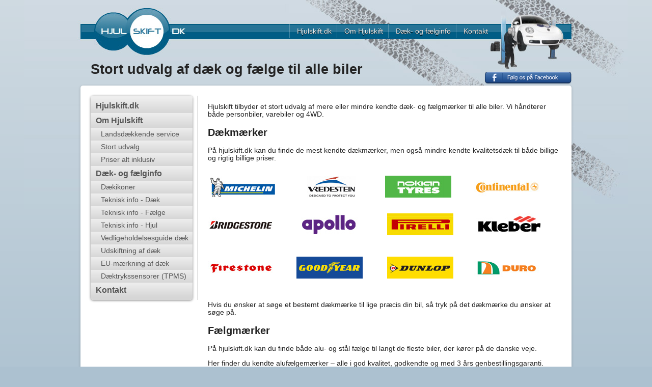

--- FILE ---
content_type: text/html; charset=utf-8
request_url: https://cms.hjulskift.dk/om-hjulskift/stort-udvalg.aspx
body_size: 14050
content:
<!DOCTYPE html>
<html>
<head>
  <link href="/css/Site.css" rel="stylesheet" type="text/css" />
  <link href="/css/Layout.css?4" rel="stylesheet" type="text/css" />
  <link href="/css/Navigation.css" rel="stylesheet" type="text/css" />
  <link href="/css/Content.css" rel="stylesheet" type="text/css" />
  <link href="/css/jquery-ui-flick.css" rel="stylesheet" type="text/css" />
  <link href="/css/flexslider.css" rel="stylesheet" type="text/css" />
  <link href="/css/Custom.css" rel="stylesheet" type="text/css" />
  <link href="/css/reveal.css" rel="stylesheet" type="text/css" />
  <link href="/css/searchMechanism.css?1" rel="stylesheet" type="text/css" />
  <link href="/css/FooterBand.css" rel="stylesheet" type="text/css" />
  <script src="https://ajax.googleapis.com/ajax/libs/jquery/1.8.3/jquery.min.js"></script>
  <script src="/Scripts/jquery.flexslider.min.js" type="text/javascript"></script>
  <script src="/Scripts/jquery-ui-1.10.0.custom.min.js" type="text/javascript"></script>
  <script src="/Scripts/jquery.reveal.js" type="text/javascript"></script>
  
  <title>Stort udvalg af d&#230;k og f&#230;lge til alle biler</title>

  <script type="text/javascript">
    {
      var _gaq = _gaq || [];
      _gaq.push(['_setAccount', 'UA-16279087-1']);
      _gaq.push(['_trackPageview']);

      (function () {
        var ga = document.createElement('script'); ga.type = 'text/javascript'; ga.async = true;
        //ga.src = ('https:' == document.location.protocol ? 'https://ssl' : 'http://www') + '.google-analytics.com/ga.js';
		ga.src = ('https:' == document.location.protocol ? 'https://' : 'http://') + 'stats.g.doubleclick.net/dc.js';
        var s = document.getElementsByTagName('script')[0]; s.parentNode.insertBefore(ga, s);
      })();
    }
  </script>
  <script type="text/javascript">
    {
      var _gaq = _gaq || [];
      _gaq.push(['_setAccount', 'UA-34377214-1']);
      _gaq.push(['_trackPageview']);

      (function () {
        var ga = document.createElement('script'); ga.type = 'text/javascript'; ga.async = true;
        //ga.src = ('https:' == document.location.protocol ? 'https://ssl' : 'http://www') + '.google-analytics.com/ga.js';
		ga.src = ('https:' == document.location.protocol ? 'https://' : 'http://') + 'stats.g.doubleclick.net/dc.js';
        var s = document.getElementsByTagName('script')[0]; s.parentNode.insertBefore(ga, s);
      })();
    }
  </script>
  <script type="text/javascript">
    {
      var _gaq = _gaq || [];
      _gaq.push(['_setAccount', 'UA-39254122-1']);
      _gaq.push(['_setDomainName', 'hjulskift.dk']);
      _gaq.push(['_trackPageview']);

      (function () {
        var ga = document.createElement('script'); ga.type = 'text/javascript'; ga.async = true;
        //ga.src = ('https:' == document.location.protocol ? 'https://ssl' : 'http://www') + '.google-analytics.com/ga.js';
		ga.src = ('https:' == document.location.protocol ? 'https://' : 'http://') + 'stats.g.doubleclick.net/dc.js';
        var s = document.getElementsByTagName('script')[0]; s.parentNode.insertBefore(ga, s);
      })();
    }
  </script>
</head>
<body>
  <div id="debug" style="display: none; position: absolute; min-width: 200px; min-height: 100px; padding: 10px; background-color: White; top: 10px; left: 10px; border-radius: 5px; box-shadow: 0 1px 1px rgba(0,0,0,0.5);"></div>
  <div class="body">
    <div class="main">
      <div class="header">
        <div class="header-top">
          <a class="logo" href="/"></a>
          <div id="menu">
            <ul class="menu">
  <li><a href="/">Hjulskift.dk</a></li>
    <li><a href="/om-hjulskift">Om Hjulskift</a>
        <ul>
            <li><a href="/om-hjulskift/landsdaekkende-service">Landsd&#230;kkende service</a></li>
            <li><a href="/om-hjulskift/stort-udvalg">Stort udvalg</a></li>
            <li><a href="/om-hjulskift/priser-alt-inklusiv">Priser alt inklusiv</a></li>
        </ul>
    </li>
    <li><a href="/daek-og-faelginfo">D&#230;k- og f&#230;lginfo</a>
        <ul>
            <li><a href="/daek-og-faelginfo/daekikoner">D&#230;kikoner</a></li>
            <li><a href="/daek-og-faelginfo/teknisk-info-daek">Teknisk info - D&#230;k</a></li>
            <li><a href="/daek-og-faelginfo/teknisk-info-faelge">Teknisk info - F&#230;lge</a></li>
            <li><a href="/daek-og-faelginfo/teknisk-info-hjul">Teknisk info - Hjul</a></li>
            <li><a href="/daek-og-faelginfo/vedligeholdelsesguide-daek">Vedligeholdelsesguide d&#230;k</a></li>
            <li><a href="/daek-og-faelginfo/udskiftning-af-daek">Udskiftning af d&#230;k</a></li>
            <li><a href="/daek-og-faelginfo/eu-maerkning-af-daek">EU-m&#230;rkning af d&#230;k</a></li>
            <li><a href="/daek-og-faelginfo/daektrykssensorer-(tpms)">D&#230;ktrykssensorer (TPMS)</a></li>
        </ul>
    </li>
    <li><a href="/kontakt">Kontakt</a>
    </li>
</ul>
          </div>
        </div>
        <div class="header-bottom">
          
  <h1>Stort udvalg af d&#230;k og f&#230;lge til alle biler</h1>

          <div class="header-facebook">
            <a href="http://www.facebook.com/Hjulskift.dk"><img src="/images/facebook.png" width="171" height="26" /></a>
          </div>
        </div>
      </div>
      



<div class="content" style="padding:20px;">
	<div class="nav">
		<div class="left">
			<div class="top"></div>
<ul class="menu">
  <li><a href="/">Hjulskift.dk</a></li>
    <li><a href="/om-hjulskift">Om Hjulskift</a>
        <ul>
            <li><a href="/om-hjulskift/landsdaekkende-service">Landsd&#230;kkende service</a></li>
            <li><a href="/om-hjulskift/stort-udvalg">Stort udvalg</a></li>
            <li><a href="/om-hjulskift/priser-alt-inklusiv">Priser alt inklusiv</a></li>
        </ul>
    </li>
    <li><a href="/daek-og-faelginfo">D&#230;k- og f&#230;lginfo</a>
        <ul>
            <li><a href="/daek-og-faelginfo/daekikoner">D&#230;kikoner</a></li>
            <li><a href="/daek-og-faelginfo/teknisk-info-daek">Teknisk info - D&#230;k</a></li>
            <li><a href="/daek-og-faelginfo/teknisk-info-faelge">Teknisk info - F&#230;lge</a></li>
            <li><a href="/daek-og-faelginfo/teknisk-info-hjul">Teknisk info - Hjul</a></li>
            <li><a href="/daek-og-faelginfo/vedligeholdelsesguide-daek">Vedligeholdelsesguide d&#230;k</a></li>
            <li><a href="/daek-og-faelginfo/udskiftning-af-daek">Udskiftning af d&#230;k</a></li>
            <li><a href="/daek-og-faelginfo/eu-maerkning-af-daek">EU-m&#230;rkning af d&#230;k</a></li>
            <li><a href="/daek-og-faelginfo/daektrykssensorer-(tpms)">D&#230;ktrykssensorer (TPMS)</a></li>
        </ul>
    </li>
    <li><a href="/kontakt">Kontakt</a>
    </li>
</ul>
			<div class="bottom"></div>
		</div>

	</div>
	<div class="inner" style="">
<p>Hjulskift tilbyder et stort udvalg af mere eller mindre kendte dæk- og fælgmærker til alle biler. Vi håndterer både personbiler, varebiler og 4WD.</p>
<h2>Dækmærker</h2>
<p>På hjulskift.dk kan du finde de mest kendte dækmærker, men også mindre kendte kvalitetsdæk til både billige og rigtig billige priser.</p>
<table border="0" cellspacing="0" cellpadding="0" class="FCK__ShowTableBorders" align="center" style="width: 100%;">
<tbody>
<tr>
<td valign="middle">
<p> <a href="/om-hjulskift/stort-udvalg/michelin-med-soegning.aspx" title="Michelin med søgning"><img width="130" height="43" src="/media/501/brand_mic.jpg" alt="Michelin"/></a></p>
</td>
<td> </td>
<td valign="middle"> <a href="/om-hjulskift/stort-udvalg/vredestein-med-soegning.aspx" title="Vredestein med søgning"><img width="130" height="43" src="/media/4861/brand_vre.jpg" alt="Vredestein"/></a></td>
<td> </td>
<td><a href="/om-hjulskift/stort-udvalg/nokian-med-soegning.aspx" title="Nokian med søgning"><img width="130" height="43" src="/media/1053/brand_nok.jpg" alt="Nokian"/></a></td>
<td> </td>
<td><a href="/om-hjulskift/stort-udvalg/continental-med-soegning.aspx" title="Continental med søgning"><img width="130" height="43" src="/media/456/brand_con.jpg" alt="Continental"/></a></td>
</tr>
<tr>
<td valign="middle">
<p><a href="/om-hjulskift/stort-udvalg/bridgestone-med-soegning.aspx" title="Bridgestone med søgning"><img width="130" height="43" src="/media/471/brand_bri.jpg" alt="Bridgestone"/></a></p>
</td>
<td> </td>
<td valign="middle">
<p><a href="/om-hjulskift/stort-udvalg/apollo-med-soegning.aspx" title="Apollo med søgning"><img width="130" height="43" src="/media/426/brand_apo.jpg" alt="Apollo"/></a></p>
</td>
<td> </td>
<td valign="middle">
<p> <a href="/om-hjulskift/stort-udvalg/pirelli-med-soegning.aspx" title="Pirelli med søgning"><img width="130" height="43" src="/media/1058/brand_pir.jpg" alt="Pirelli"/></a></p>
</td>
<td> </td>
<td valign="middle">
<p> <a href="/om-hjulskift/stort-udvalg/kleber-med-soegning.aspx" title="Kleber med søgning"><img width="130" height="43" src="/media/461/brand_kle.jpg" alt="Kleber"/></a></p>
</td>
</tr>
<tr>
<td valign="middle"><a href="/om-hjulskift/stort-udvalg/firestone-med-soegning.aspx" title="Firestone med søgning"><img width="130" height="43" src="/media/466/brand_fir.jpg" alt="Firestone"/></a><a href="/om-hjulskift/stort-udvalg/firestone-med-soegning.aspx" title="Firestone med søgning"></a></td>
<td>
<p> </p>
<p> </p>
<p> </p>
</td>
<td valign="middle"><a href="/om-hjulskift/stort-udvalg/goodyear-med-soegning.aspx" title="Goodyear med søgning"><img width="130" height="43" src="/media/476/brand_goo.jpg" alt="Goodyear"/></a><a href="/om-hjulskift/stort-udvalg/goodyear-med-soegning.aspx" title="Goodyear med søgning"></a></td>
<td> </td>
<td valign="middle"> <a href="/om-hjulskift/stort-udvalg/dunlop-med-soegning.aspx" title="Dunlop med søgning"><img width="130" height="43" src="/media/4871/brand_dun.jpg" alt="Dunlop"/></a></td>
<td> </td>
<td valign="middle"><a href="/om-hjulskift/stort-udvalg/duro-med-soegning.aspx" title="Duro med søgning"><img width="130" height="43" src="/media/436/brand_dur.jpg" alt="Duro"/></a><a href="/om-hjulskift/stort-udvalg/duro-med-soegning.aspx" title="Duro med søgning"></a></td>
</tr>
</tbody>
</table>
<p>Hvis du ønsker at søge et bestemt dækmærke til lige præcis din bil, så tryk på det dækmærke du ønsker at søge på.</p>
<h2>Fælgmærker</h2>
<p>På hjulskift.dk kan du finde både alu- og stål fælge til langt de fleste biler, der kører på de danske veje.</p>
<p>Her finder du kendte alufælgemærker – alle i god kvalitet, godkendte og med 3 års genbestillingsgaranti. Periodevis kan du også finde andre mærker til en billig pris.</p>
<table border="0" cellspacing="0" cellpadding="0" class=" FCK__ShowTableBorders" style="width: 100%;">
<tbody>
<tr>
<td valign="middle">
<p><a href="/om-hjulskift/stort-udvalg/aez-med-soegning.aspx" title="AEZ med søgning"><img width="130" height="43" src="/media/4896/brand_aez.jpg" alt="AEZ"/></a></p>
</td>
<td> </td>
<td valign="middle">
<p><a href="/om-hjulskift/stort-udvalg/dezent-med-soegning.aspx" title="Dezent med søgning"><img width="130" height="43" src="/media/4901/brand_dez.jpg" alt="Dezent"/></a></p>
</td>
<td> </td>
<td valign="middle">
<p><a href="/om-hjulskift/stort-udvalg/dotz-med-soegning.aspx" title="Dotz med søgning"><img width="130" height="43" src="/media/496/brand_dot.jpg" alt="Dotz"/></a></p>
</td>
<td valign="middle"> <a href="/om-hjulskift/stort-udvalg/enzo-med-soegning.aspx" title="Enzo med søgning"><img width="130" height="43" src="/media/446/brand_enz.jpg" alt="Enzo"/></a></td>
<td>
<p> </p>
</td>
</tr>
<tr>
<td valign="middle">
<p> <a href="#" title="Fonzini med søgning"><img width="130" height="43" src="/media/4911/brand_fon.jpg" alt="Fonzini"/></a></p>
</td>
<td> </td>
<td valign="middle">
<p><a href="/om-hjulskift/stort-udvalg/oz-med-soegning.aspx" title="Oz med søgning"><img width="130" height="43" src="/media/4851/brand_oz.jpg" alt="Oz"/></a></p>
</td>
</tr>
</tbody>
</table>
<p>Hvis du ønsker at søge et bestemt fælmærke til lige præcis din bil, så tryk på det fælgmærke du gerne vil søge på.</p>
<h2>Komplethjul</h2>
<p>Dækket og fælgen bliver til hjul - en samlet enhed. Den rigtige fælg og det rigtige dæk er vigtigt for at give bilen de rigtige egenkaber.</p>
<p>Dæk og fælgdimension kan erstattes hvis hjulet ikke rager ud over kærmen efter ændringen eller hvis den ikke rammer nogle chassisdel ved fuld uspension eller i noget drejningmoment. Ændringer, der gør væsentlige ændringer ved kørelsdynamikken gør ændringen ulovlig. Holder man sig til fælg og dæk dimensioner i nærheden af det der orginalt var monteret på køretøjet, bør ændringen ikke give nogle problemer.</p>
<p>De komplethjul du finder på hjulskift.dk passer garanteret til lige præcis din bil. Der er taget højde for de begrænsninger der er i forhold til at skifte fælg- og dækdimension.</p>
<p>Hvis du ønsker, at søge efter komplethjul til lige præcis din bil, så tryk <a href="/komplethjul.aspx" title="Komplethjul">her</a>.</p>
	</div>
</div>
<footer>
	<p class="smaller">HJULSKIFT.DK · CVR: 66917010<br /> Priser kun gældende dags dato - incl. moms, afbalancering samt komplet montering.<br /> Alle dæk - og de fleste fælge - er på lager i DK (0 til max. 24 timers leveringstid - dog ikke altid 4 stk.).<br /><br /> Bemærk: Der tages forbehold for udsolgte varer, da beholdningerne kan ændre sig inden en eventuel bestilling og aftale med forhandler.</p>
</footer>


    </div>
  </div>

<!-- Google-kode til remarketingtag -->
<script type="text/javascript">
/* <![CDATA[ */
var google_conversion_id = 1056737321;
var google_custom_params = window.google_tag_params;
var google_remarketing_only = true;
/* ]]> */
</script>
<script type="text/javascript" src="//www.googleadservices.com/pagead/conversion.js">
</script>
<noscript>
<div style="display:inline;">
<img height="1" width="1" style="border-style:none;" alt="" src="//googleads.g.doubleclick.net/pagead/viewthroughconversion/1056737321/?value=0&amp;guid=ON&amp;script=0"/>
</div>
</noscript>

</body>
</html>

--- FILE ---
content_type: text/css
request_url: https://cms.hjulskift.dk/css/Site.css
body_size: 830
content:
body
{
  font-size: .85em;
  font-family: "Trebuchet MS" , Verdana, Helvetica, Sans-Serif;
  color: #232323;
  background-color: #fff;
}

header, footer, nav, section
{
  display: block;
}

/* Styles for basic forms
-----------------------------------------------------------*/

fieldset
{
  border: 1px solid #ddd;
  padding: 0 1.4em 1.4em 1.4em;
  margin: 0 0 1.5em 0;
}

legend
{
  font-size: 1.2em;
  font-weight: bold;
}

textarea
{
  min-height: 75px;
}

.editor-label
{
  margin: 1em 0 0 0;
}

.editor-field
{
  margin: 0.5em 0 0 0;
}


/* Styles for validation helpers
-----------------------------------------------------------*/
.field-validation-error
{
  color: #ff0000;
}

.field-validation-valid
{
  display: none;
}

.input-validation-error
{
  border: 1px solid #ff0000;
  background-color: #ffeeee;
}

.validation-summary-errors
{
  font-weight: bold;
  color: #ff0000;
}

.validation-summary-valid
{
  display: none;
}


--- FILE ---
content_type: text/css
request_url: https://cms.hjulskift.dk/css/Layout.css?4
body_size: 5506
content:
html
{
}
body
{
  background-color: #acc1d0;
  background-image: url(/Images/Hjulskift-Head-Repeat.png);
  background-repeat: repeat-x;
  background-position: center top;
  margin: 0;
}
div.body
{
  min-height: 410px;
  background-image: url(/Images/Hjulskift-Head.jpg?0);
  background-repeat: no-repeat;
  background-position: center top;
}
.main
{
  width: 964px;
  margin: auto;
}
.header
{
  overflow: visible;
  height: 168px;
  z-index: 1000;
  position: relative;
}
.header-top{
  height: 120px;
  margin:0 ;
  padding: 0;
}
.header .logo
{
  float: left;
  width: 210px;
  height: 100px;
}
.header-bottom{
  overflow:auto;
  min-height: 48px;
  margin: 0;
  padding: 0;
}
.header-bottom h1{
  float:left;
  margin: 0 0 0 20px;
  padding: 0;
}
.header-facebook{
  float: right;
}
.header-facebook a{
  float:right;
}
.header-facebook a img{
  margin-top:20px;
}
#menu
{
  float: left;
  margin: 47px 0 0 0;
  padding: 0;
  width: 600px;
  height: 30px;
}
#menu a, #menu a:visited
{
  display: inline-block;
  color: rgba(255,255,255,0.9);
  text-shadow: 0 1px 1px Black;
  text-decoration: none;
  padding: 6px 10px 6px 14px;
  border-left: 1px solid rgba(255,255,255,0.25);
}
#menu a:hover
{
  color: White;
}


#menu ul.menu
{
  float: right;
}
#menu ul
{
  list-style: none;
  margin: 0;
  padding: 0;
}
#menu ul ul
{
  display: none;
  position: absolute;
  background: #4c4c4c; /* Old browsers */
  background: -moz-linear-gradient(top, #4c4c4c 0%, #131313 100%); /* FF3.6+ */
  background: -webkit-gradient(linear, left top, left bottom, color-stop(0%,#4c4c4c), color-stop(100%,#131313)); /* Chrome,Safari4+ */
  background: -webkit-linear-gradient(top, #4c4c4c 0%,#131313 100%); /* Chrome10+,Safari5.1+ */
  background: -o-linear-gradient(top, #4c4c4c 0%,#131313 100%); /* Opera 11.10+ */
  background: -ms-linear-gradient(top, #4c4c4c 0%,#131313 100%); /* IE10+ */
  background: linear-gradient(to bottom, #4c4c4c 0%,#131313 100%); /* W3C */
  filter: progid:DXImageTransform.Microsoft.gradient( startColorstr='#4c4c4c', endColorstr='#131313',GradientType=0 ); /* IE6-9 */
}
#menu ul li
{
  float: left;
}
#menu ul ul li
{
  float: none;
  position: relative;
}
#menu ul li:hover
{
  background-color: rgba(255,255,255,0.1);
}
#menu ul li:hover ul
{
  display: block;
}
#menu ul a:hover
{
  
}
#menu ul ul a
{
  border: 0;
  display: block;
  /*background-color:transparent;*/
}



.content
{
  overflow: auto;
  background-color: White;
  border-radius: 5px;
  box-shadow: 0 1px 5px rgba(0,0,0,0.2) /*, inset 0 0 2px rgba(0,0,0,1)*/; /*padding: 10px 20px;*/
  min-height: 200px;
}
/*
*
*	Banner
*
*/
.bannerBody{
	overflow:auto;
	margin:10px 0;
}
/*
*
*	Content
*
*/
.content{
	
}
.content .nav{
	float:left;
	width:200px;
	margin: 0 20px 0 0;
	padding:0 9px 0 0;
	border-right: 1px solid #ddd;
	
}
.content .nav .left{
	border-radius: 5px;
	-moz-border-radius: 5px;
	webkit-border-radius: 5px;
	overflow:hidden;
	box-shadow: 0 1px 4px rgba(0,0,0,0.5);
}
.content .nav ul{
	list-style:none;
	margin:0;
	padding:0;

}
.content .nav ul ul{
	border-radius: 0;
	-moz-border-radius: 0;
	webkit-border-radius: 0;
	box-shadow: none;
}
.content .nav li{
	list-style:none;
	margin:0;
	font-size:1.20em;
}
.content .nav .top{
	background: #eeeeee;
	height:5px;
}
.content .nav .bottom {
	background: #d6d6d6;
	height:5px;
}
.content .nav li a{
	position:relative;
	text-decoration: none;
	font-weight:bold;
	color: #555;
	padding: 5px 5px 5px 10px;
	display:block;
	background: #eeeeee; /* Old browsers */
	background: -moz-linear-gradient(top, #eeeeee 0%, #d6d6d6 100%); /* FF3.6+ */
	background: -webkit-gradient(linear, left top, left bottom, color-stop(0%,#eeeeee), color-stop(100%,#d6d6d6)); /* Chrome,Safari4+ */
	background: -webkit-linear-gradient(top, #eeeeee 0%,#d6d6d6 100%); /* Chrome10+,Safari5.1+ */
	background: -o-linear-gradient(top, #eeeeee 0%,#d6d6d6 100%); /* Opera 11.10+ */
	background: -ms-linear-gradient(top, #eeeeee 0%,#d6d6d6 100%); /* IE10+ */
	background: linear-gradient(to bottom, #eeeeee 0%,#d6d6d6 100%); /* W3C */
	filter: progid:DXImageTransform.Microsoft.gradient( startColorstr='#eeeeee', endColorstr='#d6d6d6',GradientType=0 ); /* IE6-9 */
}
.content .nav li a:hover{
	z-index:50;
	background: #bad6e0; /* Old browsers */
	background: -moz-linear-gradient(top, #bad6e0 0%, #9cabbc 100%); /* FF3.6+ */
	background: -webkit-gradient(linear, left top, left bottom, color-stop(0%,#bad6e0), color-stop(100%,#9cabbc)); /* Chrome,Safari4+ */
	background: -webkit-linear-gradient(top, #bad6e0 0%,#9cabbc 100%); /* Chrome10+,Safari5.1+ */
	background: -o-linear-gradient(top, #bad6e0 0%,#9cabbc 100%); /* Opera 11.10+ */
	background: -ms-linear-gradient(top, #bad6e0 0%,#9cabbc 100%); /* IE10+ */
	background: linear-gradient(to bottom, #bad6e0 0%,#9cabbc 100%); /* W3C */
	filter: progid:DXImageTransform.Microsoft.gradient( startColorstr='#bad6e0', endColorstr='#9cabbc',GradientType=0 ); /* IE6-9 */
	box-shadow: inset 0 -1px 1px White, inset 0 1px 1px #676767;
}
.content .nav li li a{
	font-weight:normal;
	font-size:0.7em;
	padding: 5px 5px 5px 20px;
}
.content .inner{
	float:left;
	width:694px;
}
fieldset{
	border:0;
}


.button, .button:visited
{
	float:left;
	width:204px;
	height:38px;
	padding:12px 0 0 0;
	margin:6px 0 0 0;
	font-size:18px;
	text-align:center;
	color:White;
	text-decoration:none;
	background-image:url(/images/hjulskift-button.png);
	background-repeat:no-repeat;
	background-position:0 0;
}
.button:hover
{
	background-position:0 -100px;
}
.button:active
{
	background-position:0 -200px;
}

a img{
	border:0;
}






















/* EDITOR PROPERTIES - PLEASE DON'T DELETE THIS LINE TO AVOID DUPLICATE PROPERTIES */


--- FILE ---
content_type: text/css
request_url: https://cms.hjulskift.dk/css/Navigation.css
body_size: 1701
content:
#menu
{
  float: left;
  margin: 47px 0 0 0;
  padding: 0;
  width: 600px;
  height: 30px;
  line-height: normal;
  position:relative;
  z-index:10;
}
#menu a
{
	float: none;
  	display: block;
	color: rgba(0,0,0,0.9);
  	color: #eee;
  	text-shadow: 0 1px 1px Black;
  	text-decoration: none;
  	padding: 6px 10px 6px 14px;
  	border-left: 1px solid rgba(255,255,255,0.25);
	text-align:left;
	font-family:"Trebuchet MS" , Verdana, Helvetica, Sans-Serif;
	font-size:14px;
}
#menu a:visited{
  	color: #eee;
  	text-decoration: none;
}
#menu a:hover
{
  	color: White;
}

#menu ul.menu
{
	float: right;
 	/*float: left;*/
}
#menu ul
{
  	list-style: none;
  	margin: 0;
  	padding: 0;
}
#menu ul ul
{
	display: none;
  	position: absolute;
  	background: #4c4c4c; /* Old browsers */
  	background: -moz-linear-gradient(top, #4c4c4c 0%, #131313 100%); /* FF3.6+ */
  	background: -webkit-gradient(linear, left top, left bottom, color-stop(0%,#4c4c4c), color-stop(100%,#131313)); /* Chrome,Safari4+ */
  	background: -webkit-linear-gradient(top, #4c4c4c 0%,#131313 100%); /* Chrome10+,Safari5.1+ */
  	background: -o-linear-gradient(top, #4c4c4c 0%,#131313 100%); /* Opera 11.10+ */
  	background: -ms-linear-gradient(top, #4c4c4c 0%,#131313 100%); /* IE10+ */
  	background: linear-gradient(to bottom, #4c4c4c 0%,#131313 100%); /* W3C */
  	filter: progid:DXImageTransform.Microsoft.gradient( startColorstr='#4c4c4c', endColorstr='#131313',GradientType=0 ); /* IE6-9 */
}
#menu ul li
{
  	float: left;
	display: block;
}
#menu ul ul li
{
  	float: none;
  	display: block;
}
#menu ul li:hover
{
  	background-color: rgba(255,255,255,0.1);
}
#menu ul li:hover ul
{
  	display: block;
	position:absolute;
}
#menu ul a:hover
{
}
#menu ul ul a
{
  	border: 0;
  	float: none;
  	display: block;
}




/* EDITOR PROPERTIES - PLEASE DON'T DELETE THIS LINE TO AVOID DUPLICATE PROPERTIES */


--- FILE ---
content_type: text/css
request_url: https://cms.hjulskift.dk/css/Content.css
body_size: 80
content:
.smaller
{
	font-size:0.8em;
}
.bigger{
	font-size:1.25em;
}

/* EDITOR PROPERTIES - PLEASE DON'T DELETE THIS LINE TO AVOID DUPLICATE PROPERTIES */
.smaller {
font-size: 0.8em;
}

.bigger {
font-size:1.25em;
}

h1 {

}

h2 {

}

h3 {

}

h4 {

}



--- FILE ---
content_type: text/css
request_url: https://cms.hjulskift.dk/css/Custom.css
body_size: 750
content:
.tripleBoxes{
	overflow:auto;
}
.tripleBoxes .box{
	float:left;
	width:300px;
	height:200px;
	background-repeat:no-repeat;
	background-position:bottom;
}
.tripleBoxes a{
	color:#363437;
	text-decoration:none;
}
.tripleBoxes h2{
	height:57px;
	margin:0;
	color:#363437;
	text-transform:uppercase;
}
.tripleBoxes span{
	display:block;
	width:140px;
	color:White;
	margin:19px 0 0 13px;
}

.sliderOuter{
	margin: 5px 0;
	width: 100%;
}

.sliderItem{
	float:left;
	height:34px;
	width:140px;
	margin: 0 10px;
	padding: 0;
	overflow: hidden; 
}

.flexslider{
	opacity: 1;
	transition: opacity 200ms;
	-moz-transition: opacity 200ms;
	-webkit-transition: opacity 200ms;
	-o-transition: opacity 200ms;
}

.flexslider .slides > li
{
	margin:0 15px 0 0;
}

.flexsliderBox
{
	float:left;
	width:300px;
}

.flexsliderBox .slides > li
{
	margin:0;
}





/* EDITOR PROPERTIES - PLEASE DON'T DELETE THIS LINE TO AVOID DUPLICATE PROPERTIES */


--- FILE ---
content_type: text/css
request_url: https://cms.hjulskift.dk/css/searchMechanism.css?1
body_size: 7198
content:
.searchMechanism
{
  background-image: url(/Images/Hjulskift-forside.jpg?0);
  width: 964px;
  height: 404px;
}
.searchMechanism .step1
{
  	float: left;
	width:300px;
  	margin: 85px 0 0 20px;
}
.searchMechanism .step1 .step1Choice
{
	position:relative;
	z-index:50;
  	overflow: auto;
  	width: 290px;
  	background-image: url(/Images/Hjulskift-produkt-valg.png);
  	background-position: 0 -1000px;
  	background-repeat: no-repeat;
  	cursor: pointer;
}
.searchMechanism .step1 .step1Choice
{
  	background-position: 0 -150px;
}
.searchMechanism .step1 .step1Choice:hover
{
  	background-position: 0 -300px;
}
.searchMechanism .step1 .step1Choice:active, .searchMechanism .step1 .selected
{
  	background-position: 0 -450px;
}
.searchMechanism .step1 .none
{
  	background-position: 0 -1000px;
}
.searchMechanism .step1 .img
{
  	float: left;
  	width: 100px;
	height: 100px;
  	background-image: url(/Images/Hjulskift-produkt-valg.png);
  	background-repeat: no-repeat;
}
.searchMechanism .step1 .TyreAndRim .img
{
  	position:relative;
	top:-10px;
  	background-position: 0 0;
}
.searchMechanism .step1 .RimOnly .img
{
  	background-position: -100px 0;
}
.searchMechanism .step1 .TyreOnly .img
{
  	background-position: -200px 0;
}
.searchMechanism .step1 .TyreAndRim .label
{
  	font-size: 20px;
  	color: white;
  	float: left;
  	margin: 45px 0 0 120px;
  	white-space: nowrap;
}
.searchMechanism .step1 .RimOnly .label, .searchMechanism .step1 .TyreOnly .label
{
  	font-size: 20px;
  	color: white;
  	float: left;
  	margin: 36px 0 0 120px;
  	white-space: nowrap;
}
.searchMechanism .step2{
	float:left;
	width:328px;
	height:400px;
	margin:2px 0 0 0;
}
.searchMechanism .step2ShadowCar,
.searchMechanism .step2ShadowTyrespec{
	position:absolute;
	z-index:90;
	width:328px;
	background-color: Black;
	opacity:0.5;
	filter:alpha(opacity=50); /* For IE8 and earlier */
}
.searchMechanism .step2ShadowCar{
	margin: 2px 0 0 320px;
	height:235px;
}
.searchMechanism .step2ShadowTyrespec{
	margin: 237px 0 0 320px;
	height: 165px;
}
.searchMechanism .step2 .licensePlate {
	overflow:auto;
	margin:83px 0 0 19px;
	height:59px;
}
.searchMechanism .step2 .licensePlate input {
	text-align: left;
	height: 36px;
	width: 136px;
	margin: 2px 2px 2px 24px;
	padding: 0 10px;
	border: 0;
	background-color: transparent;
	outline : none;
	font-size:20px;
	text-transform: uppercase;
	text-align:center;
}
.searchMechanism .step2 .car{
	overflow:auto;
	height:100px;
	padding:30px 0 0 26px;
}
.searchMechanism .step2 .car div{
	height:26px;
}
.searchMechanism .step2 .car .brand{
	float:left;
	width:130px;
	margin:0 15px 0 0;
}
.searchMechanism .step2 .car .model{
	float:left;
	width:130px;
	margin:2px 15px 0 0;
}
.searchMechanism .step2 .car .year{
	float:left;
	width:130px;
	margin:0 0 0 10px;
}
.searchMechanism .step2 .car .engine{
	float:left;
	width:130px;
	margin:2px 0 0 10px;
}
.searchMechanism .step2 .car input{
	position:relative;
	z-index:20;
	padding: 0 0 0 10px;
	font-size:14px;
	color:#787878;
	font-weight:bold;
	border:0;
	height:20px;
	background-color: #eee;
	border-radius:3px;
	-moz-border-radius:3px;
	-webkit-border-radius:3px;
	outline:none;
}
.searchMechanism .step2 .car .brand input,
.searchMechanism .step2 .car .model input{
	width:120px;
}
.searchMechanism .step2 select{
	padding: 2px;
	font-size:14px;
	color: #787878;
	font-weight:bold;
	border:0;
	background-color: #eee;
	border-radius: 3px;
	-moz-border-radius: 3px;
	-webkit-border-radius: 3px;
}
.searchMechanism .step2 .car .brand select,
.searchMechanism .step2 .car .model select{
	width:130px;
}
.searchMechanism .step2 .car .year select,
.searchMechanism .step2 .car .engine select,
.searchMechanism .step2 .spec select{
	width:115px;
}
.searchMechanism .step2 .spec{
	overflow:auto;
	padding:30px 0 0 180px;
}
.searchMechanism .step2 .spec div{
	height:28px;
}
.searchMechanism .step2 .spec input{
	margin:3px 0 4px;
	width:105px;
	padding: 0 0 0 10px;
	font-size:14px;
	color:#787878;
	font-weight:bold;
	border:0;
	height:20px;
	background: #eee;
	border-radius:3px;
	-moz-border-radius:3px;
	-webkit-border-radius:3px;
	outline:none;
}
.searchMechanism .step3{
	float:left;
	width:314px;
	height:400px;
	margin:2px 0 0 0;
}
.searchMechanism .step3Shadow{
	position:absolute;
	z-index:91;
	margin:2px 0 0 648px;
	width:314px;
	height:400px;
	background-color: Black;
	opacity:0.5;
	filter:alpha(opacity=50); /* For IE8 and earlier */
}
.searchMechanism .step3 .postalCode{
	overflow:auto;
	margin: 82px 0 0 173px;
}
.searchMechanism .step3 .postalCode input{
	text-align: center;
	font-weight: bold;
	font-size: 20px;
	border: 0;
	margin: 0;
	height: 37px;
	width: 97px;
	background-color: transparent;
}
.searchMechanism .step3 .submit{
	overflow:auto;
	margin:160px 0 0 0;
	cursor: pointer;
}
.searchMechanism .step3 .submit a{
	float: left;
	margin: 0 0 0 12px;
	width: 250px;
	height: 50px;
	font-weight: bold;
	font-size: 24px;
	color: White;
	background-image: url(/Images/Hjulskift-produkt-valg.png);
	background-repeat: no-repeat;
	background-position: 0 -165px;
	padding: 20px 0 0 40px;
	text-decoration:none;
}
.searchMechanism .step3 .submit a:hover{
	background-position: 0 -315px;
}
.searchMechanism .step3 .submit a:active{
	background-position: 0 -465px;
}
/*
*
*	Scrollable jQuery UI AutoComplete
*
*/
.ui-autocomplete {
    max-height: 200px;
    overflow-y: auto;
    /* prevent horizontal scrollbar */
    overflow-x: hidden;
  }
  /* IE 6 doesn't support max-height
   * we use height instead, but this forces the menu to always be this tall
   */
  * html .ui-autocomplete {
    height: 200px;
  }

.ui-autocomplete{
	width:auto !important;
	min-width:100px !important;
}

.ui-menu .ui-menu-item a{
	font-size:14px !important;
	padding-right:30px !important;
	white-space:nowrap;
}

.searchMechanism .step2 .car .brand input.loader,
.searchMechanism .step2 .car .model input.loader
{
	background-image:url(/images/windows8loader.gif);
	background-repeat:no-repeat;
	background-position:112px center;
}

.searchMechanism .step2 .car .year input.loader,
.searchMechanism .step2 .car .engine input.loader,
.searchMechanism .step2 .spec .width input.loader,
.searchMechanism .step2 .spec .height input.loader,
.searchMechanism .step2 .spec .rim input.loader
{
	background-image:url(/images/windows8loader.gif);
	background-repeat:no-repeat;
	background-position:97px center;
}

.searchMechanism .step2 input.invalid{
	background-color: #ffbbbb;
}


.subSearch{
	float: right;
	overflow: hidden;
	width: 672px;
	margin: 10px 0 10px 20px;
	border-radius: 10px 0 0 10px;
}

.subSearchInner{
	height: 400px;
	margin: -2px 0 0 -290px;
}

.subSearchRim,
.subSearchTyreRim{
	height:236px;
}
.subSearch .step1Choice
{
	display: none !important;
}
.subSearch .step2ShadowCar,
.subSearch .step2ShadowTyrespec
{
	display:none !important;
}

.subSearch .step3Shadow
{
	margin-top: 2px;
	height: 400px;
}

.subSearchRim .searchMechanism .step3 .submit,
.subSearchTyreRim .searchMechanism .step3 .submit
{
	margin: 35px 0 0 0;
}

.subSearchRim .step3Shadow,
.subSearchTyreRim .step3Shadow{
	height: 236px;
}

.subSearchPostalCode
{
	width:290px;
}

.subSearchPostalCode .step3Shadow
{
	display:none;	
}

.subSearchPostalCode .subSearchInner
{
	margin: -2px 0 0 -664px;
}





















/* EDITOR PROPERTIES - PLEASE DON'T DELETE THIS LINE TO AVOID DUPLICATE PROPERTIES */


--- FILE ---
content_type: text/css
request_url: https://cms.hjulskift.dk/css/FooterBand.css
body_size: 728
content:
.FooterBand{
	background-color:#eee;
	padding: 20px 5% 20px 5%;
	border-radius: 3px;
	-moz-border-radius: 3px;
	-webkit-border-radius: 3px;
	overflow:auto;
}
	
.FooterBand .Column{
	float:left;
	width:25%;
}

.FooterBand h3{
	display:block;
	overflow:auto;
	font-size:13px;
	font-weight:bold;
	border-bottom:1px solid #bababa;
	margin: 5px 10px 15px 10px;
	padding: 0 0 10px 0;
	color: #565656;
}

.FooterBand a{
	display:block;
	overflow:auto;
	font-size:12px;
	text-decoration:none;
	margin: 5px 10px 5px 10px;
	padding: 1px 0 0 20px;
	color:#565656;
	/*background-image:url(/images/bullet-next.gif);*/
	background-image:url(/images/arrow-2-dots.png);
	background-position:left center;
	background-repeat:no-repeat;
}

.FooterBand a:visited{
	color:#565656;
}
		
.FooterBand a:hover{
	text-decoration:underline;
}





/* EDITOR PROPERTIES - PLEASE DON'T DELETE THIS LINE TO AVOID DUPLICATE PROPERTIES */
